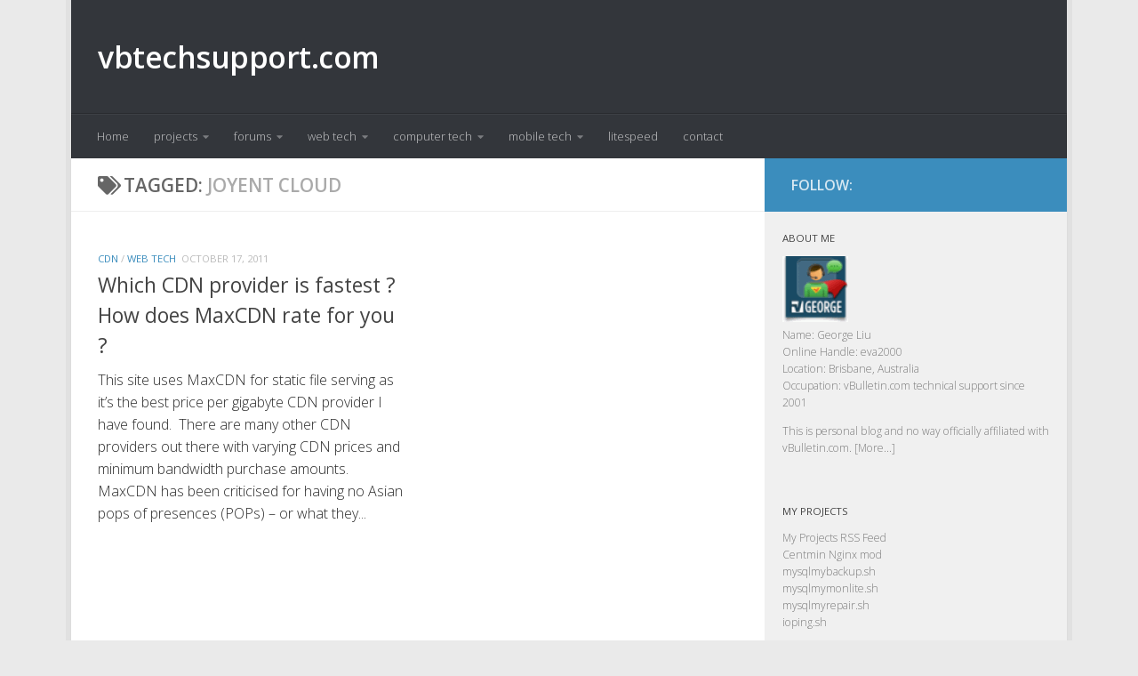

--- FILE ---
content_type: text/html; charset=UTF-8
request_url: https://vbtechsupport.com/tag/joyent-cloud/
body_size: 8102
content:
<!DOCTYPE html>
<html class="no-js" dir="ltr" lang="en-US"
	prefix="og: https://ogp.me/ns#" >
<head>
  <meta charset="UTF-8">
  <meta name="viewport" content="width=device-width, initial-scale=1.0">
  <link rel="profile" href="https://gmpg.org/xfn/11" />
  <link rel="pingback" href="https://vbtechsupport.com/xmlrpc.php">

  <title>joyent cloud | vbtechsupport.com</title>

		<!-- All in One SEO 4.2.6 - aioseo.com -->
		<meta name="robots" content="max-image-preview:large" />
		<link rel="canonical" href="https://vbtechsupport.com/tag/joyent-cloud/" />
		<meta name="generator" content="All in One SEO (AIOSEO) 4.2.6 " />
		<script type="application/ld+json" class="aioseo-schema">
			{"@context":"https:\/\/schema.org","@graph":[{"@type":"BreadcrumbList","@id":"https:\/\/vbtechsupport.com\/tag\/joyent-cloud\/#breadcrumblist","itemListElement":[{"@type":"ListItem","@id":"https:\/\/vbtechsupport.com\/#listItem","position":1,"item":{"@type":"WebPage","@id":"https:\/\/vbtechsupport.com\/","name":"Home","url":"https:\/\/vbtechsupport.com\/"},"nextItem":"https:\/\/vbtechsupport.com\/tag\/joyent-cloud\/#listItem"},{"@type":"ListItem","@id":"https:\/\/vbtechsupport.com\/tag\/joyent-cloud\/#listItem","position":2,"item":{"@type":"WebPage","@id":"https:\/\/vbtechsupport.com\/tag\/joyent-cloud\/","name":"joyent cloud","url":"https:\/\/vbtechsupport.com\/tag\/joyent-cloud\/"},"previousItem":"https:\/\/vbtechsupport.com\/#listItem"}]},{"@type":"CollectionPage","@id":"https:\/\/vbtechsupport.com\/tag\/joyent-cloud\/#collectionpage","url":"https:\/\/vbtechsupport.com\/tag\/joyent-cloud\/","name":"joyent cloud | vbtechsupport.com","inLanguage":"en-US","isPartOf":{"@id":"https:\/\/vbtechsupport.com\/#website"},"breadcrumb":{"@id":"https:\/\/vbtechsupport.com\/tag\/joyent-cloud\/#breadcrumblist"}},{"@type":"Organization","@id":"https:\/\/vbtechsupport.com\/#organization","name":"vbtechsupport.com","url":"https:\/\/vbtechsupport.com\/"},{"@type":"WebSite","@id":"https:\/\/vbtechsupport.com\/#website","url":"https:\/\/vbtechsupport.com\/","name":"vbtechsupport.com","inLanguage":"en-US","publisher":{"@id":"https:\/\/vbtechsupport.com\/#organization"}}]}
		</script>
		<!-- All in One SEO -->

<script>document.documentElement.className = document.documentElement.className.replace("no-js","js");</script>
<link rel="alternate" type="application/rss+xml" title="vbtechsupport.com &raquo; Feed" href="https://vbtechsupport.com/feed/" />
<link rel="alternate" type="application/rss+xml" title="vbtechsupport.com &raquo; Comments Feed" href="https://vbtechsupport.com/comments/feed/" />
<link id="hu-user-gfont" href="//fonts.googleapis.com/css?family=Open+Sans:400,400italic,300italic,300,600&subset=latin,latin-ext" rel="stylesheet" type="text/css"><link rel="alternate" type="application/rss+xml" title="vbtechsupport.com &raquo; joyent cloud Tag Feed" href="https://vbtechsupport.com/tag/joyent-cloud/feed/" />
<link rel='stylesheet' id='wp-block-library-css'  href='https://vbtechsupport.com/wp-includes/css/dist/block-library/style.min.css' type='text/css' media='all' />
<link rel='stylesheet' id='wp-syntax-css-css'  href='https://vbtechsupport.com/wp-content/plugins/wp-syntax/css/wp-syntax.css' type='text/css' media='all' />
<link rel='stylesheet' id='sidebar-login-css'  href='https://vbtechsupport.com/wp-content/plugins/sidebar-login/build/sidebar-login.css' type='text/css' media='all' />
<link rel='stylesheet' id='hueman-main-style-css'  href='https://vbtechsupport.com/wp-content/themes/hueman/assets/front/css/main.min.css' type='text/css' media='all' />
<style id='hueman-main-style-inline-css' type='text/css'>
body { font-family:'Open Sans', Arial, sans-serif;font-size:0.81rem }@media only screen and (min-width: 720px) {
        .nav > li { font-size:0.81rem; }
      }.boxed #wrapper, .container-inner { max-width: 1120px; }@media only screen and (min-width: 720px) {
                .boxed .desktop-sticky {
                  width: 1120px;
                }
              }.sidebar .widget { padding-left: 20px; padding-right: 20px; padding-top: 20px; }::selection { background-color: #3b8dbd; }
::-moz-selection { background-color: #3b8dbd; }a,a+span.hu-external::after,.themeform label .required,#flexslider-featured .flex-direction-nav .flex-next:hover,#flexslider-featured .flex-direction-nav .flex-prev:hover,.post-hover:hover .post-title a,.post-title a:hover,.sidebar.s1 .post-nav li a:hover i,.content .post-nav li a:hover i,.post-related a:hover,.sidebar.s1 .widget_rss ul li a,#footer .widget_rss ul li a,.sidebar.s1 .widget_calendar a,#footer .widget_calendar a,.sidebar.s1 .alx-tab .tab-item-category a,.sidebar.s1 .alx-posts .post-item-category a,.sidebar.s1 .alx-tab li:hover .tab-item-title a,.sidebar.s1 .alx-tab li:hover .tab-item-comment a,.sidebar.s1 .alx-posts li:hover .post-item-title a,#footer .alx-tab .tab-item-category a,#footer .alx-posts .post-item-category a,#footer .alx-tab li:hover .tab-item-title a,#footer .alx-tab li:hover .tab-item-comment a,#footer .alx-posts li:hover .post-item-title a,.comment-tabs li.active a,.comment-awaiting-moderation,.child-menu a:hover,.child-menu .current_page_item > a,.wp-pagenavi a{ color: #3b8dbd; }input[type="submit"],.themeform button[type="submit"],.sidebar.s1 .sidebar-top,.sidebar.s1 .sidebar-toggle,#flexslider-featured .flex-control-nav li a.flex-active,.post-tags a:hover,.sidebar.s1 .widget_calendar caption,#footer .widget_calendar caption,.author-bio .bio-avatar:after,.commentlist li.bypostauthor > .comment-body:after,.commentlist li.comment-author-admin > .comment-body:after{ background-color: #3b8dbd; }.post-format .format-container { border-color: #3b8dbd; }.sidebar.s1 .alx-tabs-nav li.active a,#footer .alx-tabs-nav li.active a,.comment-tabs li.active a,.wp-pagenavi a:hover,.wp-pagenavi a:active,.wp-pagenavi span.current{ border-bottom-color: #3b8dbd!important; }.sidebar.s2 .post-nav li a:hover i,
.sidebar.s2 .widget_rss ul li a,
.sidebar.s2 .widget_calendar a,
.sidebar.s2 .alx-tab .tab-item-category a,
.sidebar.s2 .alx-posts .post-item-category a,
.sidebar.s2 .alx-tab li:hover .tab-item-title a,
.sidebar.s2 .alx-tab li:hover .tab-item-comment a,
.sidebar.s2 .alx-posts li:hover .post-item-title a { color: #82b965; }
.sidebar.s2 .sidebar-top,.sidebar.s2 .sidebar-toggle,.post-comments,.jp-play-bar,.jp-volume-bar-value,.sidebar.s2 .widget_calendar caption{ background-color: #82b965; }.sidebar.s2 .alx-tabs-nav li.active a { border-bottom-color: #82b965; }
.post-comments::before { border-right-color: #82b965; }
      .search-expand,
              #nav-topbar.nav-container { background-color: #26272b}@media only screen and (min-width: 720px) {
                #nav-topbar .nav ul { background-color: #26272b; }
              }.is-scrolled #header .nav-container.desktop-sticky,
              .is-scrolled #header .search-expand { background-color: #26272b; background-color: rgba(38,39,43,0.90) }.is-scrolled .topbar-transparent #nav-topbar.desktop-sticky .nav ul { background-color: #26272b; background-color: rgba(38,39,43,0.95) }#header { background-color: #33363b; }
@media only screen and (min-width: 720px) {
  #nav-header .nav ul { background-color: #33363b; }
}
        #header #nav-mobile { background-color: #33363b; }.is-scrolled #header #nav-mobile { background-color: #33363b; background-color: rgba(51,54,59,0.90) }#nav-header.nav-container, #main-header-search .search-expand { background-color: #33363b; }
@media only screen and (min-width: 720px) {
  #nav-header .nav ul { background-color: #33363b; }
}
        body { background-color: #eaeaea; }
</style>
<link rel='stylesheet' id='hueman-font-awesome-css'  href='https://vbtechsupport.com/wp-content/themes/hueman/assets/front/css/font-awesome.min.css' type='text/css' media='all' />
<script type='text/javascript' src='https://vbtechsupport.com/wp-includes/js/jquery/jquery.js' id='jquery-core-js'></script>
<link rel="https://api.w.org/" href="https://vbtechsupport.com/wp-json/" /><link rel="alternate" type="application/json" href="https://vbtechsupport.com/wp-json/wp/v2/tags/685" /><link rel="EditURI" type="application/rsd+xml" title="RSD" href="https://vbtechsupport.com/xmlrpc.php?rsd" />
<link rel="wlwmanifest" type="application/wlwmanifest+xml" href="https://vbtechsupport.com/wp-includes/wlwmanifest.xml" /> 
<!--[if lt IE 9]>
<script src="https://vbtechsupport.com/wp-content/themes/hueman/assets/front/js/ie/html5shiv-printshiv.min.js"></script>
<script src="https://vbtechsupport.com/wp-content/themes/hueman/assets/front/js/ie/selectivizr.js"></script>
<![endif]-->
		<style type="text/css" id="wp-custom-css">
			.entry.excerpt {
    font-size: 13px;
    color: #292929 !important;
}

.entry {
    font-size: 16px !important;
    color: #000 !important;
    line-height: 1.6em;
}		</style>
		</head>

<body class="archive tag tag-joyent-cloud tag-685 wp-embed-responsive col-2cl boxed header-desktop-sticky header-mobile-sticky chrome">
<div id="wrapper">
  <a class="screen-reader-text skip-link" href="#content">Skip to content</a>
  
  <header id="header" class="main-menu-mobile-on one-mobile-menu main_menu header-ads-desktop  topbar-transparent no-header-img">
        <nav class="nav-container group mobile-menu mobile-sticky " id="nav-mobile" data-menu-id="header-1">
  <div class="mobile-title-logo-in-header"><p class="site-title">                  <a class="custom-logo-link" href="https://vbtechsupport.com/" rel="home" title="vbtechsupport.com | Home page">vbtechsupport.com</a>                </p></div>
        
                    <!-- <div class="ham__navbar-toggler collapsed" aria-expanded="false">
          <div class="ham__navbar-span-wrapper">
            <span class="ham-toggler-menu__span"></span>
          </div>
        </div> -->
        <button class="ham__navbar-toggler-two collapsed" title="Menu" aria-expanded="false">
          <span class="ham__navbar-span-wrapper">
            <span class="line line-1"></span>
            <span class="line line-2"></span>
            <span class="line line-3"></span>
          </span>
        </button>
            
      <div class="nav-text"></div>
      <div class="nav-wrap container">
                  <ul class="nav container-inner group mobile-search">
                            <li>
                  <form role="search" method="get" class="search-form" action="https://vbtechsupport.com/">
				<label>
					<span class="screen-reader-text">Search for:</span>
					<input type="search" class="search-field" placeholder="Search &hellip;" value="" name="s" />
				</label>
				<input type="submit" class="search-submit" value="Search" />
			</form>                </li>
                      </ul>
                <ul id="menu-categories" class="nav container-inner group"><li id="menu-item-77" class="menu-item menu-item-type-custom menu-item-object-custom menu-item-home menu-item-77"><a href="https://vbtechsupport.com/">Home</a></li>
<li id="menu-item-1050" class="menu-item menu-item-type-taxonomy menu-item-object-category menu-item-has-children menu-item-1050"><a href="https://vbtechsupport.com/category/projects/">projects</a>
<ul class="sub-menu">
	<li id="menu-item-2037" class="menu-item menu-item-type-taxonomy menu-item-object-category menu-item-2037"><a href="https://vbtechsupport.com/category/projects/centminmod/">centminmod</a></li>
	<li id="menu-item-2043" class="menu-item menu-item-type-taxonomy menu-item-object-category menu-item-2043"><a href="https://vbtechsupport.com/category/projects/mysqlmymon-com/">mysqlmymon.com</a></li>
</ul>
</li>
<li id="menu-item-7" class="menu-item menu-item-type-taxonomy menu-item-object-category menu-item-has-children menu-item-7"><a href="https://vbtechsupport.com/category/forums/">forums</a>
<ul class="sub-menu">
	<li id="menu-item-78" class="menu-item menu-item-type-taxonomy menu-item-object-category menu-item-78"><a href="https://vbtechsupport.com/category/forums/vbulletin/">vbulletin</a></li>
</ul>
</li>
<li id="menu-item-8" class="menu-item menu-item-type-taxonomy menu-item-object-category menu-item-has-children menu-item-8"><a href="https://vbtechsupport.com/category/webtech/">web tech</a>
<ul class="sub-menu">
	<li id="menu-item-79" class="menu-item menu-item-type-taxonomy menu-item-object-category menu-item-79"><a href="https://vbtechsupport.com/category/webtech/apache/">apache</a></li>
	<li id="menu-item-80" class="menu-item menu-item-type-taxonomy menu-item-object-category menu-item-80"><a href="https://vbtechsupport.com/category/webtech/cdn/">cdn</a></li>
	<li id="menu-item-524" class="menu-item menu-item-type-taxonomy menu-item-object-category menu-item-524"><a href="https://vbtechsupport.com/category/webtech/cloud-hosting/">cloud hosting</a></li>
	<li id="menu-item-525" class="menu-item menu-item-type-taxonomy menu-item-object-category menu-item-525"><a href="https://vbtechsupport.com/category/webtech/cpanel/">cpanel</a></li>
	<li id="menu-item-703" class="menu-item menu-item-type-taxonomy menu-item-object-category menu-item-703"><a href="https://vbtechsupport.com/category/webtech/google-apps/">google apps</a></li>
	<li id="menu-item-82" class="menu-item menu-item-type-taxonomy menu-item-object-category menu-item-82"><a href="https://vbtechsupport.com/category/webtech/litespeed/">litespeed</a></li>
	<li id="menu-item-83" class="menu-item menu-item-type-taxonomy menu-item-object-category menu-item-83"><a href="https://vbtechsupport.com/category/webtech/memcached/">memcached</a></li>
	<li id="menu-item-84" class="menu-item menu-item-type-taxonomy menu-item-object-category menu-item-84"><a href="https://vbtechsupport.com/category/webtech/mysql/">mysql</a></li>
	<li id="menu-item-85" class="menu-item menu-item-type-taxonomy menu-item-object-category menu-item-85"><a href="https://vbtechsupport.com/category/webtech/nginx/">nginx</a></li>
	<li id="menu-item-86" class="menu-item menu-item-type-taxonomy menu-item-object-category menu-item-86"><a href="https://vbtechsupport.com/category/webtech/php/">php</a></li>
	<li id="menu-item-1479" class="menu-item menu-item-type-taxonomy menu-item-object-category menu-item-1479"><a href="https://vbtechsupport.com/category/webtech/security/">security</a></li>
	<li id="menu-item-526" class="menu-item menu-item-type-taxonomy menu-item-object-category menu-item-526"><a href="https://vbtechsupport.com/category/webtech/site-page-speed/">site page speed</a></li>
	<li id="menu-item-746" class="menu-item menu-item-type-taxonomy menu-item-object-category menu-item-746"><a href="https://vbtechsupport.com/category/webtech/social-networking/">social networking</a></li>
	<li id="menu-item-1293" class="menu-item menu-item-type-taxonomy menu-item-object-category menu-item-1293"><a href="https://vbtechsupport.com/category/webtech/tungsten-replicator/">tungsten replicator</a></li>
	<li id="menu-item-87" class="menu-item menu-item-type-taxonomy menu-item-object-category menu-item-87"><a href="https://vbtechsupport.com/category/webtech/varnish/">varnish</a></li>
	<li id="menu-item-655" class="menu-item menu-item-type-taxonomy menu-item-object-category menu-item-has-children menu-item-655"><a href="https://vbtechsupport.com/category/webtech/web-hosting/">web hosting</a>
	<ul class="sub-menu">
		<li id="menu-item-819" class="menu-item menu-item-type-post_type menu-item-object-page menu-item-819"><a href="https://vbtechsupport.com/cheap-vps-hosting-server-list/">Cheap VPS Hosting Server List</a></li>
	</ul>
</li>
	<li id="menu-item-1327" class="menu-item menu-item-type-taxonomy menu-item-object-category menu-item-1327"><a href="https://vbtechsupport.com/category/webtech/wordpress/">wordpress</a></li>
</ul>
</li>
<li id="menu-item-107" class="menu-item menu-item-type-taxonomy menu-item-object-category menu-item-has-children menu-item-107"><a href="https://vbtechsupport.com/category/computertech/">computer tech</a>
<ul class="sub-menu">
	<li id="menu-item-1114" class="menu-item menu-item-type-taxonomy menu-item-object-category menu-item-1114"><a href="https://vbtechsupport.com/category/computertech/ssd/">SSD</a></li>
	<li id="menu-item-527" class="menu-item menu-item-type-taxonomy menu-item-object-category menu-item-527"><a href="https://vbtechsupport.com/category/computertech/web-browsers/">web browsers</a></li>
</ul>
</li>
<li id="menu-item-213" class="menu-item menu-item-type-taxonomy menu-item-object-category menu-item-has-children menu-item-213"><a href="https://vbtechsupport.com/category/mobile-tech/">mobile tech</a>
<ul class="sub-menu">
	<li id="menu-item-221" class="menu-item menu-item-type-taxonomy menu-item-object-category menu-item-221"><a href="https://vbtechsupport.com/category/mobile-tech/android/">android</a></li>
	<li id="menu-item-222" class="menu-item menu-item-type-taxonomy menu-item-object-category menu-item-222"><a href="https://vbtechsupport.com/category/mobile-tech/iphone/">iphone</a></li>
	<li id="menu-item-223" class="menu-item menu-item-type-taxonomy menu-item-object-category menu-item-223"><a href="https://vbtechsupport.com/category/mobile-tech/symbian/">symbian</a></li>
</ul>
</li>
<li id="menu-item-2276" class="menu-item menu-item-type-taxonomy menu-item-object-category menu-item-2276"><a href="https://vbtechsupport.com/category/webtech/litespeed/">litespeed</a></li>
<li id="menu-item-171" class="menu-item menu-item-type-post_type menu-item-object-page menu-item-171"><a href="https://vbtechsupport.com/contactme/">contact</a></li>
</ul>      </div>
</nav><!--/#nav-topbar-->  
  
  <div class="container group">
        <div class="container-inner">

                    <div class="group hu-pad central-header-zone">
                  <div class="logo-tagline-group">
                      <p class="site-title">                  <a class="custom-logo-link" href="https://vbtechsupport.com/" rel="home" title="vbtechsupport.com | Home page">vbtechsupport.com</a>                </p>                                        </div>

                                </div>
      
                <nav class="nav-container group desktop-menu " id="nav-header" data-menu-id="header-2">
    <div class="nav-text"><!-- put your mobile menu text here --></div>

  <div class="nav-wrap container">
        <ul id="menu-categories-1" class="nav container-inner group"><li class="menu-item menu-item-type-custom menu-item-object-custom menu-item-home menu-item-77"><a href="https://vbtechsupport.com/">Home</a></li>
<li class="menu-item menu-item-type-taxonomy menu-item-object-category menu-item-has-children menu-item-1050"><a href="https://vbtechsupport.com/category/projects/">projects</a>
<ul class="sub-menu">
	<li class="menu-item menu-item-type-taxonomy menu-item-object-category menu-item-2037"><a href="https://vbtechsupport.com/category/projects/centminmod/">centminmod</a></li>
	<li class="menu-item menu-item-type-taxonomy menu-item-object-category menu-item-2043"><a href="https://vbtechsupport.com/category/projects/mysqlmymon-com/">mysqlmymon.com</a></li>
</ul>
</li>
<li class="menu-item menu-item-type-taxonomy menu-item-object-category menu-item-has-children menu-item-7"><a href="https://vbtechsupport.com/category/forums/">forums</a>
<ul class="sub-menu">
	<li class="menu-item menu-item-type-taxonomy menu-item-object-category menu-item-78"><a href="https://vbtechsupport.com/category/forums/vbulletin/">vbulletin</a></li>
</ul>
</li>
<li class="menu-item menu-item-type-taxonomy menu-item-object-category menu-item-has-children menu-item-8"><a href="https://vbtechsupport.com/category/webtech/">web tech</a>
<ul class="sub-menu">
	<li class="menu-item menu-item-type-taxonomy menu-item-object-category menu-item-79"><a href="https://vbtechsupport.com/category/webtech/apache/">apache</a></li>
	<li class="menu-item menu-item-type-taxonomy menu-item-object-category menu-item-80"><a href="https://vbtechsupport.com/category/webtech/cdn/">cdn</a></li>
	<li class="menu-item menu-item-type-taxonomy menu-item-object-category menu-item-524"><a href="https://vbtechsupport.com/category/webtech/cloud-hosting/">cloud hosting</a></li>
	<li class="menu-item menu-item-type-taxonomy menu-item-object-category menu-item-525"><a href="https://vbtechsupport.com/category/webtech/cpanel/">cpanel</a></li>
	<li class="menu-item menu-item-type-taxonomy menu-item-object-category menu-item-703"><a href="https://vbtechsupport.com/category/webtech/google-apps/">google apps</a></li>
	<li class="menu-item menu-item-type-taxonomy menu-item-object-category menu-item-82"><a href="https://vbtechsupport.com/category/webtech/litespeed/">litespeed</a></li>
	<li class="menu-item menu-item-type-taxonomy menu-item-object-category menu-item-83"><a href="https://vbtechsupport.com/category/webtech/memcached/">memcached</a></li>
	<li class="menu-item menu-item-type-taxonomy menu-item-object-category menu-item-84"><a href="https://vbtechsupport.com/category/webtech/mysql/">mysql</a></li>
	<li class="menu-item menu-item-type-taxonomy menu-item-object-category menu-item-85"><a href="https://vbtechsupport.com/category/webtech/nginx/">nginx</a></li>
	<li class="menu-item menu-item-type-taxonomy menu-item-object-category menu-item-86"><a href="https://vbtechsupport.com/category/webtech/php/">php</a></li>
	<li class="menu-item menu-item-type-taxonomy menu-item-object-category menu-item-1479"><a href="https://vbtechsupport.com/category/webtech/security/">security</a></li>
	<li class="menu-item menu-item-type-taxonomy menu-item-object-category menu-item-526"><a href="https://vbtechsupport.com/category/webtech/site-page-speed/">site page speed</a></li>
	<li class="menu-item menu-item-type-taxonomy menu-item-object-category menu-item-746"><a href="https://vbtechsupport.com/category/webtech/social-networking/">social networking</a></li>
	<li class="menu-item menu-item-type-taxonomy menu-item-object-category menu-item-1293"><a href="https://vbtechsupport.com/category/webtech/tungsten-replicator/">tungsten replicator</a></li>
	<li class="menu-item menu-item-type-taxonomy menu-item-object-category menu-item-87"><a href="https://vbtechsupport.com/category/webtech/varnish/">varnish</a></li>
	<li class="menu-item menu-item-type-taxonomy menu-item-object-category menu-item-has-children menu-item-655"><a href="https://vbtechsupport.com/category/webtech/web-hosting/">web hosting</a>
	<ul class="sub-menu">
		<li class="menu-item menu-item-type-post_type menu-item-object-page menu-item-819"><a href="https://vbtechsupport.com/cheap-vps-hosting-server-list/">Cheap VPS Hosting Server List</a></li>
	</ul>
</li>
	<li class="menu-item menu-item-type-taxonomy menu-item-object-category menu-item-1327"><a href="https://vbtechsupport.com/category/webtech/wordpress/">wordpress</a></li>
</ul>
</li>
<li class="menu-item menu-item-type-taxonomy menu-item-object-category menu-item-has-children menu-item-107"><a href="https://vbtechsupport.com/category/computertech/">computer tech</a>
<ul class="sub-menu">
	<li class="menu-item menu-item-type-taxonomy menu-item-object-category menu-item-1114"><a href="https://vbtechsupport.com/category/computertech/ssd/">SSD</a></li>
	<li class="menu-item menu-item-type-taxonomy menu-item-object-category menu-item-527"><a href="https://vbtechsupport.com/category/computertech/web-browsers/">web browsers</a></li>
</ul>
</li>
<li class="menu-item menu-item-type-taxonomy menu-item-object-category menu-item-has-children menu-item-213"><a href="https://vbtechsupport.com/category/mobile-tech/">mobile tech</a>
<ul class="sub-menu">
	<li class="menu-item menu-item-type-taxonomy menu-item-object-category menu-item-221"><a href="https://vbtechsupport.com/category/mobile-tech/android/">android</a></li>
	<li class="menu-item menu-item-type-taxonomy menu-item-object-category menu-item-222"><a href="https://vbtechsupport.com/category/mobile-tech/iphone/">iphone</a></li>
	<li class="menu-item menu-item-type-taxonomy menu-item-object-category menu-item-223"><a href="https://vbtechsupport.com/category/mobile-tech/symbian/">symbian</a></li>
</ul>
</li>
<li class="menu-item menu-item-type-taxonomy menu-item-object-category menu-item-2276"><a href="https://vbtechsupport.com/category/webtech/litespeed/">litespeed</a></li>
<li class="menu-item menu-item-type-post_type menu-item-object-page menu-item-171"><a href="https://vbtechsupport.com/contactme/">contact</a></li>
</ul>  </div>
</nav><!--/#nav-header-->      
    </div><!--/.container-inner-->
      </div><!--/.container-->

</header><!--/#header-->
  
  <div class="container" id="page">
    <div class="container-inner">
            <div class="main">
        <div class="main-inner group">
          
              <section class="content" id="content">
              <div class="page-title hu-pad group">
          	    		<h1><i class="fas fa-tags"></i>Tagged: <span>joyent cloud </span></h1>
    	
    </div><!--/.page-title-->
          <div class="hu-pad group">
            
  <div id="grid-wrapper" class="post-list group">
    <div class="post-row">        <article id="post-1419" class="group grid-item post-1419 post type-post status-publish format-standard hentry category-cdn category-webtech tag-akamai-cdn tag-amazon-cloud-cdn tag-anycast-dns tag-azure-cdn tag-bitgravity tag-cachefly-cdn tag-cdn tag-cdnetworks tag-cdnvideo tag-cedexis-cdn-tests tag-cedexis-dashboard tag-cedexis-radar tag-chinacache tag-cloud-host tag-cloudflare-cdn tag-cloudfront-cdn tag-cotendo-cdn tag-edgecast-cdn tag-fastly tag-flexiscale-cloud-cdn tag-gogrid-cdn tag-highwinds-cdn tag-internap-cdn tag-ip-anycast-dns tag-joyent-cdn tag-joyent-cloud tag-level3-cdn tag-limelight tag-maxcdn tag-ngenix tag-prime-networks tag-rackspace-cloud-cdn tag-softlayer-cdn tag-speedrails-cdn tag-voxcast-cdn tag-voxel-cloud tag-yacast">
	<div class="post-inner post-hover">
      		<div class="post-thumbnail">
  			<a href="https://vbtechsupport.com/1419/">
            				  				  				  				  			</a>
  			  		</div><!--/.post-thumbnail-->
          		<div class="post-meta group">
          			  <p class="post-category"><a href="https://vbtechsupport.com/category/webtech/cdn/" rel="category tag">cdn</a> / <a href="https://vbtechsupport.com/category/webtech/" rel="category tag">web tech</a></p>
                  			  <p class="post-date">
  <time class="published updated" datetime="2011-10-17 09:36:28">October 17, 2011</time>
</p>

  <p class="post-byline" style="display:none">&nbsp;by    <span class="vcard author">
      <span class="fn"><a href="https://vbtechsupport.com/author/eva2000/" title="Posts by eva2000" rel="author">eva2000</a></span>
    </span> &middot; Published <span class="published">October 17, 2011</span>
     &middot; Last modified <span class="updated">November 12, 2011</span>  </p>
          		</div><!--/.post-meta-->
    		<h2 class="post-title entry-title">
			<a href="https://vbtechsupport.com/1419/" rel="bookmark" title="Permalink to Which CDN provider is fastest ? How does MaxCDN rate for you ?">Which CDN provider is fastest ? How does MaxCDN rate for you ?</a>
		</h2><!--/.post-title-->

				<div class="entry excerpt entry-summary">
			<p>This site uses MaxCDN for static file serving as it&#8217;s the best price per gigabyte CDN provider I have found.  There are many other CDN providers out there with varying CDN prices and minimum bandwidth purchase amounts. MaxCDN has been criticised for having no Asian pops of presences (POPs) &#8211; or what they&#46;&#46;&#46;</p>
		</div><!--/.entry-->
		
	</div><!--/.post-inner-->
</article><!--/.post-->
    </div>  </div><!--/.post-list-->

<nav class="pagination group">
			<ul class="group">
			<li class="prev left"></li>
			<li class="next right"></li>
		</ul>
	</nav><!--/.pagination-->
          </div><!--/.hu-pad-->
        </section><!--/.content-->
          

	<div class="sidebar s1 collapsed" data-position="right" data-layout="col-2cl" data-sb-id="s1">

		<button class="sidebar-toggle" title="Expand Sidebar"><i class="fas sidebar-toggle-arrows"></i></button>

		<div class="sidebar-content">

			           			<div class="sidebar-top group">
                        <p>Follow:</p>                      			</div>
			
			
			
			<div id="text-11" class="widget widget_text"><h3 class="widget-title">About Me</h3>			<div class="textwidget"><img src="https://vbtechsupport.com/siteimages/vbulletincom/eva2000_avatar2.png" id="about-image" alt="about image" width="74" height="74" /><p><b>Name:</b> George Liu<br
/> <b>Online Handle:</b> <a
href="http://www.vbulletin.com/forum/member.php/245-eva2000" target="_new"><b>eva2000</b></a><br
/> <b>Location:</b> Brisbane, Australia<br
/> <b>Occupation:</b> vBulletin.com technical support since 2001<br
/> 
<blockquote><a
href="/1/"><b>This is personal blog and no way officially affiliated with vBulletin.com. [More...]</b></a></blockquote></p></div>
		</div><div id="text-12" class="widget widget_text"><h3 class="widget-title">My Projects</h3>			<div class="textwidget"><div clash="widget">
<ul id="recentcomments">
<li id="recentcomments"><a href="https://vbtechsupport.com/category/webtech/projects/feed">My Projects RSS Feed</a></li>
<li id="recentcomments"><a title="Centmin Nginx mod" href="https://vbtechsupport.com/category/projects/centminmod/" target="_new" rel="noopener noreferrer">Centmin Nginx mod</a></li>
<li id="recentcomments"><a title="Multi-feature MySQL backup script" href="https://vbtechsupport.com/974/" target="_new" rel="noopener noreferrer">mysqlmybackup.sh</a></li>
<li id="recentcomments"><a title="Grab Apache, Nginx, MySQL server info quickly for troubleshooting and optimisation" href="http://mysqlmymon.com/" target="_new" rel="noopener noreferrer">mysqlmymonlite.sh</a></li>
<li id="recentcomments"><a title="Optimised MySQL database CHECK, ANALYZE, OPTIMIZE & REPAIR script" href="#" target="_new" rel="noopener noreferrer">mysqlmyrepair.sh</a></li>
<li id="recentcomments"><a title="ioping.sh disk I/O benchmark monitoring tool" href="https://vbtechsupport.com/1239/" target="_new" rel="noopener noreferrer">ioping.sh</a></li>
</ul></div></div>
		</div><div id="archives-4" class="widget widget_archive"><h3 class="widget-title">Post Archives</h3>		<label class="screen-reader-text" for="archives-dropdown-4">Post Archives</label>
		<select id="archives-dropdown-4" name="archive-dropdown">
			
			<option value="">Select Month</option>
				<option value='https://vbtechsupport.com/date/2017/01/'> January 2017 &nbsp;(1)</option>
	<option value='https://vbtechsupport.com/date/2015/07/'> July 2015 &nbsp;(1)</option>
	<option value='https://vbtechsupport.com/date/2014/05/'> May 2014 &nbsp;(1)</option>
	<option value='https://vbtechsupport.com/date/2014/02/'> February 2014 &nbsp;(1)</option>
	<option value='https://vbtechsupport.com/date/2013/10/'> October 2013 &nbsp;(2)</option>
	<option value='https://vbtechsupport.com/date/2013/09/'> September 2013 &nbsp;(2)</option>
	<option value='https://vbtechsupport.com/date/2013/08/'> August 2013 &nbsp;(1)</option>
	<option value='https://vbtechsupport.com/date/2013/06/'> June 2013 &nbsp;(1)</option>
	<option value='https://vbtechsupport.com/date/2013/05/'> May 2013 &nbsp;(7)</option>
	<option value='https://vbtechsupport.com/date/2013/02/'> February 2013 &nbsp;(1)</option>
	<option value='https://vbtechsupport.com/date/2012/12/'> December 2012 &nbsp;(1)</option>
	<option value='https://vbtechsupport.com/date/2012/10/'> October 2012 &nbsp;(1)</option>
	<option value='https://vbtechsupport.com/date/2012/07/'> July 2012 &nbsp;(2)</option>
	<option value='https://vbtechsupport.com/date/2012/06/'> June 2012 &nbsp;(4)</option>
	<option value='https://vbtechsupport.com/date/2012/05/'> May 2012 &nbsp;(3)</option>
	<option value='https://vbtechsupport.com/date/2012/04/'> April 2012 &nbsp;(7)</option>
	<option value='https://vbtechsupport.com/date/2012/03/'> March 2012 &nbsp;(4)</option>
	<option value='https://vbtechsupport.com/date/2012/02/'> February 2012 &nbsp;(6)</option>
	<option value='https://vbtechsupport.com/date/2012/01/'> January 2012 &nbsp;(7)</option>
	<option value='https://vbtechsupport.com/date/2011/12/'> December 2011 &nbsp;(3)</option>
	<option value='https://vbtechsupport.com/date/2011/11/'> November 2011 &nbsp;(7)</option>
	<option value='https://vbtechsupport.com/date/2011/10/'> October 2011 &nbsp;(4)</option>
	<option value='https://vbtechsupport.com/date/2011/09/'> September 2011 &nbsp;(8)</option>
	<option value='https://vbtechsupport.com/date/2011/08/'> August 2011 &nbsp;(6)</option>
	<option value='https://vbtechsupport.com/date/2011/07/'> July 2011 &nbsp;(3)</option>
	<option value='https://vbtechsupport.com/date/2011/06/'> June 2011 &nbsp;(6)</option>
	<option value='https://vbtechsupport.com/date/2011/05/'> May 2011 &nbsp;(9)</option>
	<option value='https://vbtechsupport.com/date/2011/04/'> April 2011 &nbsp;(9)</option>
	<option value='https://vbtechsupport.com/date/2011/03/'> March 2011 &nbsp;(19)</option>
	<option value='https://vbtechsupport.com/date/2011/02/'> February 2011 &nbsp;(4)</option>

		</select>

<script type="text/javascript">
/* <![CDATA[ */
(function() {
	var dropdown = document.getElementById( "archives-dropdown-4" );
	function onSelectChange() {
		if ( dropdown.options[ dropdown.selectedIndex ].value !== '' ) {
			document.location.href = this.options[ this.selectedIndex ].value;
		}
	}
	dropdown.onchange = onSelectChange;
})();
/* ]]> */
</script>
			</div>
		</div><!--/.sidebar-content-->

	</div><!--/.sidebar-->

	

        </div><!--/.main-inner-->
      </div><!--/.main-->
    </div><!--/.container-inner-->
  </div><!--/.container-->
    <footer id="footer">

    
    
    
    <section class="container" id="footer-bottom">
      <div class="container-inner">

        <a id="back-to-top" href="#"><i class="fas fa-angle-up"></i></a>

        <div class="hu-pad group">

          <div class="grid one-half">
                        
            <div id="copyright">
                <p>vbtechsupport.com &copy; 2025. All Rights Reserved.</p>
            </div><!--/#copyright-->

                                                          <div id="credit" style="">
                    <p>Powered by&nbsp;<a class="fab fa-wordpress" title="Powered by WordPress" href="https://wordpress.org/" target="_blank" rel="noopener noreferrer"></a> - Designed with the&nbsp;<a href="https://presscustomizr.com/hueman/" title="Hueman theme">Hueman theme</a></p>
                  </div><!--/#credit-->
                          
          </div>

          <div class="grid one-half last">
                                                                                </div>

        </div><!--/.hu-pad-->

      </div><!--/.container-inner-->
    </section><!--/.container-->

  </footer><!--/#footer-->

</div><!--/#wrapper-->

<script type='text/javascript' src='https://vbtechsupport.com/wp-content/plugins/wp-syntax/js/wp-syntax.js' id='wp-syntax-js-js'></script>
<script type='text/javascript' src='https://vbtechsupport.com/wp-includes/js/underscore.min.js' id='underscore-js'></script>
<script type='text/javascript' id='hu-front-scripts-js-extra'>
/* <![CDATA[ */
var HUParams = {"_disabled":[],"SmoothScroll":{"Enabled":false,"Options":{"touchpadSupport":false}},"centerAllImg":"1","timerOnScrollAllBrowsers":"1","extLinksStyle":"","extLinksTargetExt":"","extLinksSkipSelectors":{"classes":["btn","button"],"ids":[]},"imgSmartLoadEnabled":"1","imgSmartLoadOpts":{"parentSelectors":[".container .content",".container .sidebar","#footer","#header-widgets"],"opts":{"excludeImg":[".tc-holder-img"],"fadeIn_options":100,"threshold":0}},"goldenRatio":"1.618","gridGoldenRatioLimit":"350","sbStickyUserSettings":{"desktop":true,"mobile":true},"sidebarOneWidth":"340","sidebarTwoWidth":"260","isWPMobile":"","menuStickyUserSettings":{"desktop":"stick_up","mobile":"stick_up"},"mobileSubmenuExpandOnClick":"","submenuTogglerIcon":"<i class=\"fas fa-angle-down\"><\/i>","isDevMode":"","ajaxUrl":"https:\/\/vbtechsupport.com\/?huajax=1","frontNonce":{"id":"HuFrontNonce","handle":"ea42a65000"},"isWelcomeNoteOn":"","welcomeContent":"","i18n":{"collapsibleExpand":"Expand","collapsibleCollapse":"Collapse"},"deferFontAwesome":"","fontAwesomeUrl":"https:\/\/vbtechsupport.com\/wp-content\/themes\/hueman\/assets\/front\/css\/font-awesome.min.css?3.5.8","mainScriptUrl":"https:\/\/vbtechsupport.com\/wp-content\/themes\/hueman\/assets\/front\/js\/scripts.min.js?3.5.8","flexSliderNeeded":"","flexSliderOptions":{"is_rtl":false,"has_touch_support":true,"is_slideshow":false,"slideshow_speed":2000},"fitTextMap":{"single_post_title":{"selectors":".single h1.entry-title","minEm":1.375,"maxEm":2.62},"page_title":{"selectors":".page-title h1","minEm":1,"maxEm":1.3},"home_page_title":{"selectors":".home .page-title","minEm":1,"maxEm":1.2,"compression":2.5},"post_titles":{"selectors":".blog .post-title, .archive .post-title","minEm":1.375,"maxEm":1.475},"featured_post_titles":{"selectors":".featured .post-title","minEm":1.375,"maxEm":2.125},"comments":{"selectors":".commentlist li","minEm":0.8125,"maxEm":0.93,"compression":2.5},"entry":{"selectors":".entry","minEm":0.9375,"maxEm":1.125,"compression":2.5},"content_h1":{"selectors":".entry h1, .woocommerce div.product h1.product_title","minEm":1.7578125,"maxEm":2.671875},"content_h2":{"selectors":".entry h2","minEm":1.5234375,"maxEm":2.390625},"content_h3":{"selectors":".entry h3","minEm":1.40625,"maxEm":1.96875},"content_h4":{"selectors":".entry h4","minEm":1.2890625,"maxEm":1.6875},"content_h5":{"selectors":".entry h5","minEm":1.0546875,"maxEm":1.40625},"content_h6":{"selectors":".entry h6","minEm":0.9375,"maxEm":1.265625,"compression":2.5}},"userFontSize":"13","fitTextCompression":"1.5"};
/* ]]> */
</script>
<script type='text/javascript' src='https://vbtechsupport.com/wp-content/themes/hueman/assets/front/js/scripts.min.js' id='hu-front-scripts-js' defer></script>
<!--[if lt IE 9]>
<script src="https://vbtechsupport.com/wp-content/themes/hueman/assets/front/js/ie/respond.js"></script>
<![endif]-->
<script defer src="https://static.cloudflareinsights.com/beacon.min.js/vcd15cbe7772f49c399c6a5babf22c1241717689176015" integrity="sha512-ZpsOmlRQV6y907TI0dKBHq9Md29nnaEIPlkf84rnaERnq6zvWvPUqr2ft8M1aS28oN72PdrCzSjY4U6VaAw1EQ==" data-cf-beacon='{"version":"2024.11.0","token":"fcee26170f224b13b6f3a8376504ace2","r":1,"server_timing":{"name":{"cfCacheStatus":true,"cfEdge":true,"cfExtPri":true,"cfL4":true,"cfOrigin":true,"cfSpeedBrain":true},"location_startswith":null}}' crossorigin="anonymous"></script>
</body>
</html>